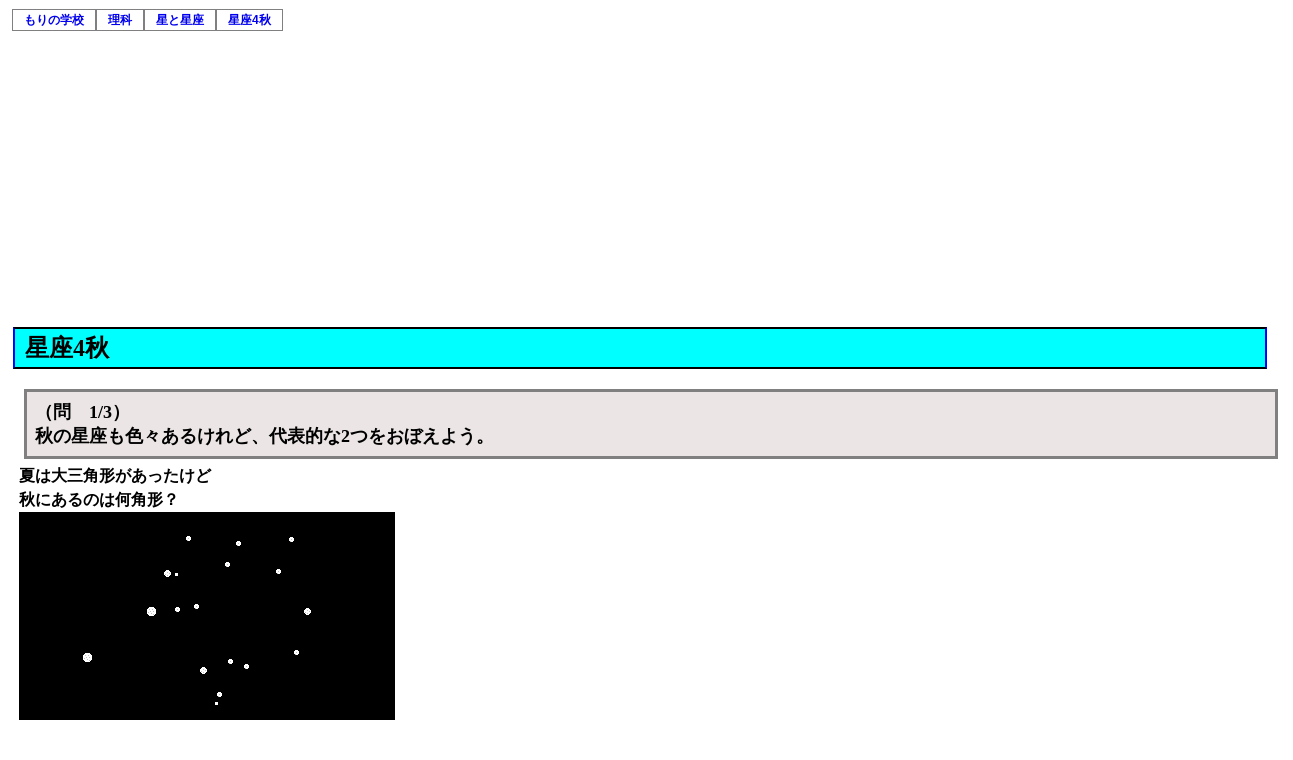

--- FILE ---
content_type: text/html
request_url: http://www.morinogakko.com/classroom/rika/Hosi/hosi04/index.html
body_size: 2157
content:
<!DOCTYPE html>
<html lang="ja">
<head>
<script async src="https://pagead2.googlesyndication.com/pagead/js/adsbygoogle.js"></script>
<script>
     (adsbygoogle = window.adsbygoogle || []).push({
          google_ad_client: "ca-pub-3151333744077638",
          enable_page_level_ads: true
     });
</script>
<meta http-equiv="Content-Type" content="text/html; charset=UTF-8">
<meta name="viewport" content="width=device-width">
<link rel="stylesheet" href="../../../css/sansu6.css">
<link rel="stylesheet" href="../../../css/bunsu.css">
<meta name="keywords" content="理科　理科">
<meta name="description" content="星の名前を覚えるページ">
<meta name="GENERATOR" content="JustSystems Homepage Builder Version 19.0.12.0 for Windows">
<title>星座4秋</title>
</head>
<body>
<header>
  <div class="hed1">
  <nav id="nav">
    <ul>
      <li><a href="../../../../index.html">もりの学校</a></li>
      <li><a href="../../index.html">理科</a></li>
      <li><A href="../index.html">星と星座</A></li>
      <li><A href="index.html">星座4秋</A></li>
    </ul>
  </nav>
</div>
</header>
<h1>星座4秋</h1>
<div class="ue_koukoku">

</div>
<div id="main">
<div class="hontai">
  <div class="mondai">（問　1/3）<BR>
    秋の星座も色々あるけれど、代表的な2つをおぼえよう。<BR></div>
    <B>夏は大三角形があったけど<BR>
秋にあるのは何角形？</B><BR>
    <img src="hosiA9.GIF" border="0"><BR>
    <SCRIPT type="text/javascript"><!--
mondai="四角形,三角形,5角形,ダイヤモンド";
seikai="四角形";
seitoUrl="a01s.html";
gotoUrl="a01b.html";
tani=" "
//-->
</SCRIPT>
<SCRIPT type="text/javascript" src="../../../js/button2s.js" charset="Shift_JIS"></SCRIPT><br>
<A class="button2" href="a01b.html">ヒントへ進む</A>
  </div>
<div id="nakakoukoku">

</div>

<script type="text/javascript" src="https://www.morinogakko.com/classroom/js2/kanso.js?p=(new Date()).getTime()"></script>
<script type="text/javascript" src="https://www.morinogakko.com/classroom/js/script1_1.js?p=(new Date()).getTime()"></script>

</div>
<!-- main終了 -->
<div id="side">

</div>
</body>
</html>

--- FILE ---
content_type: text/html
request_url: https://www.morinogakko.com/classroom/js/mail1.html
body_size: 1266
content:
<!DOCTYPE html>
<html lang="ja">
<head>
<meta http-equiv="Content-Type" content="text/html; charset=UTF-8">
<meta name="viewport" content="width=device-width">
<LINK rel="stylesheet" href="../css/sansu6.css">
<title></title>
</head>
<h2>★もり小式漢字プリントが出来ました★</h2><p><b>
PDFデータとして、暫く格安で売り出します。<br>
A5の用紙に簡単にプリントアウトできます</b></p><h3><b>驚く成績の変化</b></h3><p><b>これは、教科書順のプリントをあるクラスで使ったときの市販テストの成績の変化<br>
1学期末から使い、2学期末にはほとんどの子が成績アップしています。<br>
漢字の苦手な子ほど、成績がアップしました。<br>
<img src="seiseki.jpg" width="300" height="270" border="0"><br>
（なお、現在の販売プリントは、教科書順ではありません。<br>
　これがたくさん売れて教科書使用の著作権料ほど手に入れば、<br>
　もしくは使いたい方が5万円弱の著作権料を寄付いただければ販売できます）<br>
プリントアウト版も販売します。</b><br>
<a class="button2" href="https://morinogakko.thebase.in/">→ここで販売中です</a></p></html>

--- FILE ---
content_type: text/html; charset=utf-8
request_url: https://www.google.com/recaptcha/api2/aframe
body_size: 264
content:
<!DOCTYPE HTML><html><head><meta http-equiv="content-type" content="text/html; charset=UTF-8"></head><body><script nonce="nbR8I2e77xPdtofWyzoW-g">/** Anti-fraud and anti-abuse applications only. See google.com/recaptcha */ try{var clients={'sodar':'https://pagead2.googlesyndication.com/pagead/sodar?'};window.addEventListener("message",function(a){try{if(a.source===window.parent){var b=JSON.parse(a.data);var c=clients[b['id']];if(c){var d=document.createElement('img');d.src=c+b['params']+'&rc='+(localStorage.getItem("rc::a")?sessionStorage.getItem("rc::b"):"");window.document.body.appendChild(d);sessionStorage.setItem("rc::e",parseInt(sessionStorage.getItem("rc::e")||0)+1);localStorage.setItem("rc::h",'1763474517692');}}}catch(b){}});window.parent.postMessage("_grecaptcha_ready", "*");}catch(b){}</script></body></html>

--- FILE ---
content_type: text/css
request_url: http://www.morinogakko.com/classroom/css/sansu6.css
body_size: 8435
content:
@charset "utf-8";

.clearfix 
.cf { zoom: 1; }
.cf:before, .cf:after { content: ""; display: table; }
.cf:after { clear: both; }


body {
    width=100%;
    font-weight: bold;
    line-height: 1.5em;
    /*text-align:reft;*/
    background-color: #fff;*/
    /*background-color:darkgreen;*/
    border-color: #fff;    
    border: 10;
/* color: #ffffff;*/
    

	
    
}

header {
  text-align: left;
  padding-left: 2px;
  background-color: #fff;
}

header nav {
  	margin: 0;
  	background-color: fff;
	clear: both;
}

header nav ul {
  	margin: 1px;
  	padding: 1px;
	overflow: hidden;
}

header nav ul li {
	font:normal 12px/100% Verdana, Geneva, Arial, Helvetica, sans-serif;
	list-style-type: none;
	float: left;
  	text-align: center;
  	line-height: 1.5em;
	background-color:white;
	padding: 0px 0px 0px 0px;
	margin: 0px 0px 0px 0px;
	width: auto;
}

header nav ul li a{
	display: block;
	padding: 1px 1px 1px 1px;
	margin: 0px 10px 0px 10px;
	text-decoration: none;
    font-weight:bold; 
}

li:hover{
	background:yellow;
}


H1{
    font-size : 1.5em;
    font-weight : bold;
    background:aqua;  
    border-left:7px double;  
    padding: 7px 20px 7px 10px;
    margin: 5px 5px 5px 5px;
    border-width : 2px;
    border-style : solid solid solid;
    border-color : black;
    border-left-color : blue;
    border-right-color : blue;
}
H2,H3,H4,H5{
    margin:1px 1px 10px 1px;
    border-width :1px;
    border-style : solid;
    border-color : gray;
    font-size : 1em;
    font-weight : bold;
    padding 1px 10px 1px 10px;
    text-indent : 0px;
}
h2{
   	padding : 6px 2px 2px 2px;
	border-color: black;	
   	font-size : 1.1em;
   	background-color : yellow;*/
}
H3{
   margin-left : 1px;
   background-color : #fcc672;
}

#main{
	display: block;/* ディスプレイの幅や高さが指定できる*/
	/* float:left;*/
	margin: 1px 1px 1px 1px;
	padding: 10px 10px 10px 10px;
}

//画像サイズ
.resizeimage img { width: 100%; }


}
.hontai{/*問題解答などの本体*/
clear: both;
}
.sita{/*下に付けるコメントなど*/
clear: both;
}
.kaisetu{
	width:100%;
}



ul li {
	list-style-type: none;
 	margin: 0px 0px 0px 0px;
 	border: 1px;
    	border-style: solid;
 	border-color: gray;
 	padding: 0px 0px 0px 0px;
	font-weight: bold;
    	float: left;
    	width: 220px;
}
 
/*

/* ここから算数ページボタン等:*/
.mondai0{
    margin: 5px 5px 5px 5px;
    font-size : 1.1em;
    font-weight:bold; 
    background-color : #4fff5a;
    <!--width : 100%;-->
    border-width : 1px;
    border-style : solid;
    border-color : gray; 
    padding : 1ex 1ex 1ex 1ex;
    clear: both;
}

.mondai{
    margin: 5px 5px 5px 5px;
    font-size : 1.1em;
    font-weight:bold; 
    background-color : #ebe5e5;
    <!--width : 100%;-->
    border-width : 1px;
    border-style : solid;
    border-color : gray; 
    padding : 1ex 1ex 1ex 1ex;
	clear: both;
}
.mondai2{
    line-height: 120%;
    white-space: pre;
    margin: 1px 5px 1px 5px;
    font-size : 1em;
    font-weight:bold; 
    background-color :azure;
    width : 100%;
    border-width : 1px;
    border-style : solid;
    border-color : gray; 
    padding : 1ex 1ex 1ex 1ex;
    margin: 1px;
	clear: both;
}

.hontai{
 	clear: both;
}
a.button1, a.button2, a.button0 , a.button3, a.button4{
	font-size:1em;
	font-weight: bold; 
	margin-left : 5px;
	margin-bottom : 5px;
	display:block;
	border:2px solid;
	border-color:#aaaaaa #444444 #444444 #aaaaaa;
	padding:5px 5px 5px 5px;
	text-align:center;
	background:white;
	float:left;
}
a.button2{
	clear:both;
}
a:hover.button1{
	background:#777777;
}
a:hover.button2{
	background:#777777;
}

/* リンク用ボタン　説明付き　大 */
a.button3{
	font-size:1em;
	font-weight: bold; 
	background:white;
	width:150px;
	height:80px;
	flex-wrap: wrap;
	max-width: 1000px;
	max-width: var(1000px;);
	/*margin: 30px auto;*/
}


a:hover.button3{
	background:#eeeeee;
}
/* ボタン */
.square_btn {
    position: relative;
    display: inline-block;
    padding: 0.25em 0.5em;
    margin: 3px;
    text-decoration: none;
    color: #000000;
    background: #ffff00;/*背景色*/
    border-bottom: solid 2px #d27d00;/*少し濃い目の色に*/
    border-radius: 4px;/*角の丸み*/
    box-shadow: inset 0 2px 0 rgba(255,255,255,0.2), 0 2px 2px rgba(0, 0, 0, 0.19);
    font-weight: bold;
    width: 120px;
}

.square_btn:active {
    border-bottom: solid 2px #fd9535;
    box-shadow: 0 0 2px rgba(0, 0, 0, 0.30);
}

/* リンク用ボタン　説明付き　理科 */
a.button4{
	font-size:1em;
	font-weight: bold; 
	background:white;
	width:150px;
	height:150px;


	/*display: flex;*/
	flex-wrap: wrap;
	max-width: 1000px;
	max-width: var(1000px;);
	/*margin: 30px auto;*/
}


a:hover.button4{
	background:#eeeeee;
}
.tangen{
   	margin: 2px 2px 2px 2px;

   	background-color : white;
}




.listA .container {
    display: flex;
	flex-warp: wrap; 
}
.listA article {
    display: block;
	flex: 1 1 200px;
    display: flex;
}
.listA a{
	flex: 1;
	display: block;
    border; solid 1px #ddd;
	border; solid 1px var(--gray-color);
	color: inherit;
	text-decoration: none;
}



.tangen{
   	margin: 2px 5px 2px 5px;
	/*float: left;*/
	clear:both;
   	background-color : white;
}

.tangen nav{
}
.tangen nav ul{
 	margin: 0px;
 	padding: 0px;
   	background-color : #33ff2e;
}
.tangen nav ul li{
	list-style-type: none;
 	margin: 3px 3px 3px 3px;
 	border: 1px;
    	border-style: solid;
 	border-color: gray;
 	padding: 7px 7px 7px 7px;
	font-weight: bold;
    
    max-width: 100px;
}

/* 選択の高さ設定　HTMLで　<div class="tangen h60"> のように使う */
.h60{
}


.h60{
   	margin: 12px 15px 12px 15px;
	/*float: left;*/
   	background-color : white;
}

.h60 nav{
}
.h60 nav ul{
 	margin: 5px;
 	padding: 0px;
   	background-color : #33ff2e;
}
.h60 nav ul li{
    width: 180px;
    margin: 5px 2px 5px 2px;
}
.h60 nav ul li a{
 display:  block;
 height:55px;
}

    

/* 選択の高さ設定　HTMLで　<div class="tangen h90"> のように使う */
.h90{
}
.h90 nav ul li{
    	height: 90px;
}

.h90 nav ul li a{
 display:  block;
 height:180px;
}




/* 選択の高さ設定　HTMLで　<div class="tangen h180"> のように使う */

.h180{
}
.h180 nav{
}
.h180 nav ul li{
	height:180px;
}
.h180 nav ul li iro{
	color:aqua;
}
.h180 nav ul li a{
 display:  block;
 height:180px;
}



/* 選択の高さ設定 漢字用　HTMLで　<div class="tangen h180"> のように使う */
.kanj{
   	margin: 2px 2px 2px 2px;
	/*float: left;*/
	clear:both;
   	background-color : white;
}
.kanj nav{
}
.kanj nav ul{
 	margin: 0px;
 	padding: 0px;
   	background-color : #33ff2e;
}
.kanj nav ul li{
    text-align: center;
	list-style-type: none;
 	margin: 3px 3px 3px 3px;
 	border: 1px;
    border-style: solid;
 	border-color: gray;
 	padding: 7px 7px 7px 7px;
	font-weight: bold;
    max-width: 20px;
}



.iro{
    background-color: aqua;
}



<!-- ペー漢字検索用　ジ内検索ハイライトのカラーなど -->
<style>
.highlight{
font-weight:bold;
background-color:Yellow;
}
</style> 


/* ///////////////////////////////
  Media Queries による切り替え
//////////////////////////////////_*/

/* タブレット向けのスタイル：481px ～ 768px */

@media only screen and (min-width: 480px) {

#main{
   width:100%;
}
    
.listA article {
    display: block;
	flex: 1 1 200px;
    display: flex;
}
.listA a{
	flex: 1;
	display: block;
    border; solid 1px #ddd;
	border; solid 1px var(--gray-color);
	color: inherit;
	text-decoration: none;
}



.tangen{
   	margin: 2px 5px 2px 5px;
	/*float: left;*/
   	background-color : white;
}

.tangen nav{
}
.tangen nav ul{
 	margin: 0px;
 	padding: 0px;
   	background-color : #33ff2e;
}
.tangen nav ul li{
    max-width: 180px;
}

.tangen nav ul li img{
    width: 80%;
}
    
    
}

/* ///////////////////////////////
  Media Queries による切り替え
//////////////////////////////////_*/

/* タブレット向けのスタイル：481px ～ 768px */
@media only screen and (min-width: 480px) {

#main{
   width:100%;
}

    .tangen nav ul li{
    max-width: 180px;
}
    
}

/*  PC向けのスタイル：769px～960px */
    
@media only screen and (min-width: 769px) {

}

/* ///////////////////////////////
  プログラム表示用
//////////////////////////////////_*/
pre{
word-wrap: break-word;
background-color: #f4f4f4;
padding: 10px;
border-radius: 4px;
font-size: 16px;
}


--- FILE ---
content_type: text/css
request_url: http://www.morinogakko.com/classroom/css/bunsu.css
body_size: 336
content:
.tblbunsu{
 	border-collapse: collapse;
    border: 0px solid #CCCCCC;
    background-color: #ffffff;
    font-size: 1.4em;　　　　←tableタグに指定
	font-weight: bold;

 }

 .tblbunsu tr, .tblbunsu td {
 	border: 0px solid #cccccc;
	text-align: center;
	font-weight: bold;
　　height: auto;
	padding: 0;
    margin: 0;
}

--- FILE ---
content_type: text/css
request_url: https://www.morinogakko.com/classroom/css/sansu6.css
body_size: 8435
content:
@charset "utf-8";

.clearfix 
.cf { zoom: 1; }
.cf:before, .cf:after { content: ""; display: table; }
.cf:after { clear: both; }


body {
    width=100%;
    font-weight: bold;
    line-height: 1.5em;
    /*text-align:reft;*/
    background-color: #fff;*/
    /*background-color:darkgreen;*/
    border-color: #fff;    
    border: 10;
/* color: #ffffff;*/
    

	
    
}

header {
  text-align: left;
  padding-left: 2px;
  background-color: #fff;
}

header nav {
  	margin: 0;
  	background-color: fff;
	clear: both;
}

header nav ul {
  	margin: 1px;
  	padding: 1px;
	overflow: hidden;
}

header nav ul li {
	font:normal 12px/100% Verdana, Geneva, Arial, Helvetica, sans-serif;
	list-style-type: none;
	float: left;
  	text-align: center;
  	line-height: 1.5em;
	background-color:white;
	padding: 0px 0px 0px 0px;
	margin: 0px 0px 0px 0px;
	width: auto;
}

header nav ul li a{
	display: block;
	padding: 1px 1px 1px 1px;
	margin: 0px 10px 0px 10px;
	text-decoration: none;
    font-weight:bold; 
}

li:hover{
	background:yellow;
}


H1{
    font-size : 1.5em;
    font-weight : bold;
    background:aqua;  
    border-left:7px double;  
    padding: 7px 20px 7px 10px;
    margin: 5px 5px 5px 5px;
    border-width : 2px;
    border-style : solid solid solid;
    border-color : black;
    border-left-color : blue;
    border-right-color : blue;
}
H2,H3,H4,H5{
    margin:1px 1px 10px 1px;
    border-width :1px;
    border-style : solid;
    border-color : gray;
    font-size : 1em;
    font-weight : bold;
    padding 1px 10px 1px 10px;
    text-indent : 0px;
}
h2{
   	padding : 6px 2px 2px 2px;
	border-color: black;	
   	font-size : 1.1em;
   	background-color : yellow;*/
}
H3{
   margin-left : 1px;
   background-color : #fcc672;
}

#main{
	display: block;/* ディスプレイの幅や高さが指定できる*/
	/* float:left;*/
	margin: 1px 1px 1px 1px;
	padding: 10px 10px 10px 10px;
}

//画像サイズ
.resizeimage img { width: 100%; }


}
.hontai{/*問題解答などの本体*/
clear: both;
}
.sita{/*下に付けるコメントなど*/
clear: both;
}
.kaisetu{
	width:100%;
}



ul li {
	list-style-type: none;
 	margin: 0px 0px 0px 0px;
 	border: 1px;
    	border-style: solid;
 	border-color: gray;
 	padding: 0px 0px 0px 0px;
	font-weight: bold;
    	float: left;
    	width: 220px;
}
 
/*

/* ここから算数ページボタン等:*/
.mondai0{
    margin: 5px 5px 5px 5px;
    font-size : 1.1em;
    font-weight:bold; 
    background-color : #4fff5a;
    <!--width : 100%;-->
    border-width : 1px;
    border-style : solid;
    border-color : gray; 
    padding : 1ex 1ex 1ex 1ex;
    clear: both;
}

.mondai{
    margin: 5px 5px 5px 5px;
    font-size : 1.1em;
    font-weight:bold; 
    background-color : #ebe5e5;
    <!--width : 100%;-->
    border-width : 1px;
    border-style : solid;
    border-color : gray; 
    padding : 1ex 1ex 1ex 1ex;
	clear: both;
}
.mondai2{
    line-height: 120%;
    white-space: pre;
    margin: 1px 5px 1px 5px;
    font-size : 1em;
    font-weight:bold; 
    background-color :azure;
    width : 100%;
    border-width : 1px;
    border-style : solid;
    border-color : gray; 
    padding : 1ex 1ex 1ex 1ex;
    margin: 1px;
	clear: both;
}

.hontai{
 	clear: both;
}
a.button1, a.button2, a.button0 , a.button3, a.button4{
	font-size:1em;
	font-weight: bold; 
	margin-left : 5px;
	margin-bottom : 5px;
	display:block;
	border:2px solid;
	border-color:#aaaaaa #444444 #444444 #aaaaaa;
	padding:5px 5px 5px 5px;
	text-align:center;
	background:white;
	float:left;
}
a.button2{
	clear:both;
}
a:hover.button1{
	background:#777777;
}
a:hover.button2{
	background:#777777;
}

/* リンク用ボタン　説明付き　大 */
a.button3{
	font-size:1em;
	font-weight: bold; 
	background:white;
	width:150px;
	height:80px;
	flex-wrap: wrap;
	max-width: 1000px;
	max-width: var(1000px;);
	/*margin: 30px auto;*/
}


a:hover.button3{
	background:#eeeeee;
}
/* ボタン */
.square_btn {
    position: relative;
    display: inline-block;
    padding: 0.25em 0.5em;
    margin: 3px;
    text-decoration: none;
    color: #000000;
    background: #ffff00;/*背景色*/
    border-bottom: solid 2px #d27d00;/*少し濃い目の色に*/
    border-radius: 4px;/*角の丸み*/
    box-shadow: inset 0 2px 0 rgba(255,255,255,0.2), 0 2px 2px rgba(0, 0, 0, 0.19);
    font-weight: bold;
    width: 120px;
}

.square_btn:active {
    border-bottom: solid 2px #fd9535;
    box-shadow: 0 0 2px rgba(0, 0, 0, 0.30);
}

/* リンク用ボタン　説明付き　理科 */
a.button4{
	font-size:1em;
	font-weight: bold; 
	background:white;
	width:150px;
	height:150px;


	/*display: flex;*/
	flex-wrap: wrap;
	max-width: 1000px;
	max-width: var(1000px;);
	/*margin: 30px auto;*/
}


a:hover.button4{
	background:#eeeeee;
}
.tangen{
   	margin: 2px 2px 2px 2px;

   	background-color : white;
}




.listA .container {
    display: flex;
	flex-warp: wrap; 
}
.listA article {
    display: block;
	flex: 1 1 200px;
    display: flex;
}
.listA a{
	flex: 1;
	display: block;
    border; solid 1px #ddd;
	border; solid 1px var(--gray-color);
	color: inherit;
	text-decoration: none;
}



.tangen{
   	margin: 2px 5px 2px 5px;
	/*float: left;*/
	clear:both;
   	background-color : white;
}

.tangen nav{
}
.tangen nav ul{
 	margin: 0px;
 	padding: 0px;
   	background-color : #33ff2e;
}
.tangen nav ul li{
	list-style-type: none;
 	margin: 3px 3px 3px 3px;
 	border: 1px;
    	border-style: solid;
 	border-color: gray;
 	padding: 7px 7px 7px 7px;
	font-weight: bold;
    
    max-width: 100px;
}

/* 選択の高さ設定　HTMLで　<div class="tangen h60"> のように使う */
.h60{
}


.h60{
   	margin: 12px 15px 12px 15px;
	/*float: left;*/
   	background-color : white;
}

.h60 nav{
}
.h60 nav ul{
 	margin: 5px;
 	padding: 0px;
   	background-color : #33ff2e;
}
.h60 nav ul li{
    width: 180px;
    margin: 5px 2px 5px 2px;
}
.h60 nav ul li a{
 display:  block;
 height:55px;
}

    

/* 選択の高さ設定　HTMLで　<div class="tangen h90"> のように使う */
.h90{
}
.h90 nav ul li{
    	height: 90px;
}

.h90 nav ul li a{
 display:  block;
 height:180px;
}




/* 選択の高さ設定　HTMLで　<div class="tangen h180"> のように使う */

.h180{
}
.h180 nav{
}
.h180 nav ul li{
	height:180px;
}
.h180 nav ul li iro{
	color:aqua;
}
.h180 nav ul li a{
 display:  block;
 height:180px;
}



/* 選択の高さ設定 漢字用　HTMLで　<div class="tangen h180"> のように使う */
.kanj{
   	margin: 2px 2px 2px 2px;
	/*float: left;*/
	clear:both;
   	background-color : white;
}
.kanj nav{
}
.kanj nav ul{
 	margin: 0px;
 	padding: 0px;
   	background-color : #33ff2e;
}
.kanj nav ul li{
    text-align: center;
	list-style-type: none;
 	margin: 3px 3px 3px 3px;
 	border: 1px;
    border-style: solid;
 	border-color: gray;
 	padding: 7px 7px 7px 7px;
	font-weight: bold;
    max-width: 20px;
}



.iro{
    background-color: aqua;
}



<!-- ペー漢字検索用　ジ内検索ハイライトのカラーなど -->
<style>
.highlight{
font-weight:bold;
background-color:Yellow;
}
</style> 


/* ///////////////////////////////
  Media Queries による切り替え
//////////////////////////////////_*/

/* タブレット向けのスタイル：481px ～ 768px */

@media only screen and (min-width: 480px) {

#main{
   width:100%;
}
    
.listA article {
    display: block;
	flex: 1 1 200px;
    display: flex;
}
.listA a{
	flex: 1;
	display: block;
    border; solid 1px #ddd;
	border; solid 1px var(--gray-color);
	color: inherit;
	text-decoration: none;
}



.tangen{
   	margin: 2px 5px 2px 5px;
	/*float: left;*/
   	background-color : white;
}

.tangen nav{
}
.tangen nav ul{
 	margin: 0px;
 	padding: 0px;
   	background-color : #33ff2e;
}
.tangen nav ul li{
    max-width: 180px;
}

.tangen nav ul li img{
    width: 80%;
}
    
    
}

/* ///////////////////////////////
  Media Queries による切り替え
//////////////////////////////////_*/

/* タブレット向けのスタイル：481px ～ 768px */
@media only screen and (min-width: 480px) {

#main{
   width:100%;
}

    .tangen nav ul li{
    max-width: 180px;
}
    
}

/*  PC向けのスタイル：769px～960px */
    
@media only screen and (min-width: 769px) {

}

/* ///////////////////////////////
  プログラム表示用
//////////////////////////////////_*/
pre{
word-wrap: break-word;
background-color: #f4f4f4;
padding: 10px;
border-radius: 4px;
font-size: 16px;
}


--- FILE ---
content_type: application/javascript
request_url: http://www.morinogakko.com/classroom/js/button2s.js
body_size: 4143
content:
key_bord(mondai);

var soutokuten;
var timeMax;

function key_bord(mondai){
	//もどるキーでもどれなくする
	//history.forward();
	if (typeof jmpUrl === "undefined") {
  		jmpUrl=0;
	}
	try {//総得点を得て表示
	soutokuten = localStorage.getItem('kuma');
	  if( soutokuten == null ){ soutokuten ="0"  };
	} catch(error) {
	  soutokuten="0";
	}
	tokutenH();//得点表示//////////////

	//総時間の読み込み
	try {
	  timeMax = localStorage.getItem('timeMax');
	  if( timeMax == null ){ timeMax ="600"  };
	} catch(error) {
	  timeMax="600";
	}
	//timeMax=Math.floor( timeMax*1.5 );//総時間を増やす


	flug=0;
        document.write('<FORM NAME="inp">');
	//合格＆不合格　文字表示
	document.write('<DIV id="text"></DIV>');

	//入力用のワクを書いて　改行
	//document.write('● 下のボタンをえらびましょう ●<br>');
	//文字ボタンを書く
	mondaisp = mondai.split(",");
	len=mondaisp.length;
	for( i=0;i<len;i++){
		i1 = Math.floor(Math.random() * len);
		hozon=mondaisp[i];
		mondaisp[i]=mondaisp[i1];
		mondaisp[i1]=hozon;
	}
	for(i=0;i<mondaisp.length;i++){
   		document.write("<INPUT TYPE='button'VALUE='",mondaisp[i]," 'style='font-size:16pt;background-color:yellow;height:50px;'onClick='mojiPlus(this.form,",i,")'>");
 	}
	//解答判断ボタン　クリアボタンを書く
	document.write('</FORM>');

	document.write('<DIV id="text"></DIV>');//？？？？？？？？？？
	//time1();//タイマー処理
}

//タイマー処理//////////////////////////////////////////////
function time1(){// タイマー本体 ///////////////////////////
	////document.getElementById("text").innerHTML="-----";
	////time1=setInterval('countSecond()',1000);
}
var byou = 0;//タイマー用　繰り返し/////////////////////////
function countSecond() {
	byou++;
	////document.getElementById("text").innerHTML=byou+"/"+timeMax;//
	////if(byou> timeMax){
	////	clearInterval(time1);//タイマーを止める
		//ここで回答間違いとしてジャンプする
	////	seigo='<B>タイムオーバーです。<B>'+' <A href="'+gotoUrl+'">次へ</A>';
	////	url1=gotoUrl;
	////	ChangeTxt(seigo);
	////	soutokuten = parseInt(soutokuten) -2;//得点を減らす
	////	tokutenPurasu();//得点を保存する
	////	timeHozon();//時間を保存する
	////}
}

//文字の追加
function mojiPlus(f,no){
	if(flug==0){
	//inp.text1.value=mondaisp[no];
	kaitoHandan(f,no);
	flug=flug+1;
	}
}

function kaitoHandan(f,no){
	var tokutenP = -2;// *( Math.floor( Math.random() * 5 ) + 1) ;//得点誤答の場合の原点作成
	seikaisp = seikai.split(",");
	var kaito=mondaisp[no];
	var seigo='<B> '+kaito+' おやっ。</B>'+' <A href="'+gotoUrl+'">次へ</A>';
	if( jmpUrl == 0){
		url1=gotoUrl;
		tokutenP = -2;
	}else{
		var seigo='<B> '+kaito+' おやっ。</B>'+' <A href="'+seitoUrl+'">次ページへ進む</A>';
		url1=gotoUrl;
		tokutenP=-2;
	}
	for (var i = 0, l = seikaisp.length; i < l; i++) {
		if( seikaisp[i]==kaito ){
			seigo='<B>☆☆すばらしい　'+kaito+'　は正解です。☆☆</B>'+'　<A href="'+seitoUrl+'"><B>次へ進みます</B></A>';
			url1=seitoUrl;
			tokutenP=2;//得点正解の場合
		}
	}
	soutokuten = parseInt(soutokuten) +tokutenP;
	tokutenPurasu();
	ChangeTxt(seigo);
	timeHozon();//時間を保存する//間違えたときも時間が短くなってしまう///////
}

//最大時間保存////////////////////////////////
function timeHozon(){
//	timeMax=Math.floor( byou*1.8 );//総時間を増やす
//	if(timeMax < 8){ timeMax = 8 };
//	if(timeMax > 6000){ timeMax = 6000 };
//	localStorage.setItem('timeMax',timeMax);
}

//得点保存
function tokutenPurasu(){
	if(soutokuten < 0){ soutokuten = 0 };
	localStorage.setItem('kuma', soutokuten);
}

//得点表示
function tokutenH(){
	if(isNaN(soutokuten)){//数字でない場合の処理
		soutokuten = 1;
	}else{
	}
	document.write("スコア★"+soutokuten+"★<br>");
}

//0.1秒後にジャンプ
function ChangeTxt(txt) {
    	document.getElementById("text").innerHTML=txt;
			setTimeout("jumpPage()",1*100);	
}

function jumpPage() {
	location.href = url1;
}



--- FILE ---
content_type: application/javascript
request_url: https://www.morinogakko.com/classroom/js/script1_1.js?p=(new%20Date()).getTime()
body_size: 248
content:


document.write('<iframe');
document.write('  width="100%"');
document.write('  height="600"');
document.write('  src="https://www.morinogakko.com/classroom/js/mail1.html" target="_blank rel="noreferrer noopener">>');
document.write('</iframe>');


--- FILE ---
content_type: application/javascript
request_url: https://www.morinogakko.com/classroom/js2/kanso.js?p=(new%20Date()).getTime()
body_size: 1796
content:
"use strict";

document.write('<br style="clear:both;">');
document.write('\
<h2>感想、エラー報告のお願い</h2>\
');
document.write('<FORM action="https://www.morinogakko.com/classroom/js2/kanso1.php" method="post">');
document.write('<script type="text/javascript"> ');
document.write('<!--');
document.open();
  	var url = (location.href);
document.close();
document.write('-->');
document.write('</script>'); 
document.write('<input type="hidden" name="now" value="');
document.write(url);
document.write('" />');
document.write('<b>あなたの感想やエラーの報告がもりの学校の力になり<br>また、ページを良いものにします。<br>ご協力ください。</B><br />');
document.write('★いずれか１つお選びください。<br />');
document.write('<input type="radio" name="message1" value="面白い" />　おもしろい<br />');
document.write('<input type="radio" name="message1" value="まあまあ" />　まあまあおもしろい<br />');
document.write('<input type="radio" name="message1" value="普通：ふつう" />　ふつう<BR>');
document.write('<input type="radio" name="message1" value="つまらない" />　ちょっとだめ<BR>');
document.write('<input type="radio" name="message1" value="だめ" />　だめ<BR>');



document.write('★感想（かんそう）やエラーなどを書きください。<BR>');
document.write('  <textarea name="message2" cols="80" rows="3"></textarea><br />');


document.write('★ペンネーム<BR>');
document.write('  <textarea name="message3" cols="40" rows="1">ペンネーム</textarea>ペ<br />');


document.write('  <input type="submit" value="送信する" />');
document.write('</FORM>');
document.write('\
<P>ぜひ、ご協力お願い申し上げます。</P>\
');
